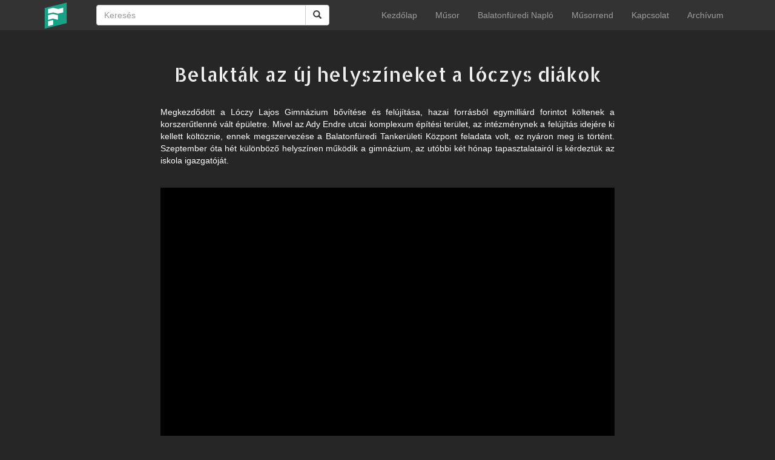

--- FILE ---
content_type: text/html; charset=UTF-8
request_url: https://furedtv.hu/video/belaktk-az-j-helyszneket-a-lczys-dikok
body_size: 7238
content:
<!DOCTYPE html>
<html lang = 'hu'>

<head>
	<title>Belakták az új helyszíneket a lóczys diákok | Füred TV</title>	<meta http-equiv="Content-Type" content="text/html; charset=UTF-8">
	<meta name="description" content="Füred Televízió">
	<meta name="keywords" content="Füred Televízió, FTV, Füred Városi Televízió, Balatonfüred, FüredTV, füredtv, Balaton, Balaton TV, BalatonTV, TV, Televízió, TV Online, Televízió Online, Füred Online, Balatonfüred Online, fured, balatonfured, televizio, Lóczy Lajos Gimnázium,felújítás">
	<meta name="viewport" content="width=device-width, initial-scale=1, maximum-scale=1, user-scalable=no">
	<meta http-equiv="X-UA-Compatible" content="IE=Edge,chrome=1">
	<meta name="og:site_name" content="Füred TV">
	<meta property="og:title" content="Belakták az új helyszíneket a lóczys diákok">	<meta property="og:url" content="https://furedtv.hu/video/belaktk-az-j-helyszneket-a-lczys-dikok">	<meta property="og:type" content="video">	<meta property="og:image" content="https://furedtv.hu/site/assets/thumbnails/201911/belaktk-az-j-helyszneket-a-lczys-dikok-20191105141951.jpg">	<link rel="stylesheet" href="https://furedtv.hu/site/assets/external/plyr/plyr.css">
	<link rel="stylesheet" href="https://furedtv.hu/site/assets/css/bootstrap.min.css">
	<link rel="stylesheet" href="https://furedtv.hu/site/assets/css/style.css">
	<link rel="shortcut icon" href="/favicon.ico">
	<script type="text/javascript" src='https://furedtv.hu/site/assets/js/jquery.min.js'></script>
	<script type="text/javascript" src='https://furedtv.hu/site/assets/js/bootstrap.min.js'></script>
	<script type="text/javascript" src='https://furedtv.hu/site/assets/external/plyr/plyr.js'></script>
	<script type="text/javascript" src='https://furedtv.hu/site/assets/js/ftv.js'></script>
</head>

<body style="background: #262626;">
	
	<nav class="navbar navbar-inverse navbar-fixed-top">
		<div class="container">
			<div class="navbar-header">
				<button type="button" class="navbar-toggle collapsed" data-toggle="collapse" data-target="#navbar" aria-expanded="false" aria-controls="navbar">
					<span class="sr-only">Toggle navigation</span>
					<span class="icon-bar"></span>
					<span class="icon-bar"></span>
					<span class="icon-bar"></span>
				</button>
				<a class="navbar-brand" href="https://furedtv.hu">
					<img style="width:44px; height: 44px; margin-top: -11px" class="hidden-xs" src="https://furedtv.hu/site/assets/img/ftvlogo.png">
					<img style="width:200px; height: 44px; margin-top: -11px" class="hidden-sm hidden-md hidden-lg" src="https://furedtv.hu/site/assets/img/logo-xs.png">
				</a>
			</div>
			<div class="col-sm-3 col-md-3 col-lg-5">
				<form action="/video/search" style="border: none; box-shadow: none; -webkit-box-shadow: none;" class="navbar-form" role="search">
				<div class="input-group col-sm-12">
					<input type="text" class="form-control" placeholder="Keresés" name="s">
					<div class="input-group-btn">
						<button class="btn btn-default" type="submit"><i class="glyphicon glyphicon-search"></i></button>
					</div>
				</div>
				</form>
			</div>
			<div id="navbar" class="navbar-collapse collapse navbar-right">
				<ul class="nav navbar-nav">
					<li><a href="/" class="menulink">Kezdőlap</a></li><li><a href="/musorujsag" class="menulink">Műsor</a></li><li><a href="/naplo" class="menulink">Balatonfüredi Napló</a></li><li><a href="/musorrend" class="menulink">Műsorrend</a></li><li><a href="/kapcsolat" class="menulink">Kapcsolat</a></li><li><a href="http://archivum.furedtv.hu/" class="menulink" target="_blank">Archívum</a></li>				</ul>
			</div>
		</div>
	</nav>	
	<div style="margin-bottom: 50px;"></div>
	<div class="container">
		<div class="row">
			<div class="col-xs-12">
				<div class="category-title text-center" style="margin-bottom: 30px;">Belakták az új helyszíneket a lóczys diákok</div>
				<div class="row" style="margin-bottom: 25px;">
					<div class="col-lg-2 col-sm-1"></div>
					<div class="col-xs-12 col-sm-10 col-lg-8" style="text-align: justify;"><font color="white"><p>Megkezdőd&ouml;tt a L&oacute;czy Lajos Gimn&aacute;zium bőv&iacute;t&eacute;se &eacute;s fel&uacute;j&iacute;t&aacute;sa, hazai forr&aacute;sb&oacute;l egymilli&aacute;rd forintot k&ouml;ltenek a korszerűtlenn&eacute; v&aacute;lt &eacute;p&uuml;letre. Mivel az Ady Endre utcai komplexum &eacute;p&iacute;t&eacute;si ter&uuml;let, az int&eacute;zm&eacute;nynek a fel&uacute;j&iacute;t&aacute;s idej&eacute;re ki kellett k&ouml;lt&ouml;znie, ennek megszervez&eacute;se a Balatonf&uuml;redi Tanker&uuml;leti K&ouml;zpont feladata volt, ez ny&aacute;ron meg is t&ouml;rt&eacute;nt. Szeptember &oacute;ta h&eacute;t k&uuml;l&ouml;nb&ouml;ző helysz&iacute;nen műk&ouml;dik a gimn&aacute;zium, az ut&oacute;bbi k&eacute;t h&oacute;nap tapasztalatair&oacute;l is k&eacute;rdezt&uuml;k az iskola igazgat&oacute;j&aacute;t.</p>
</font></div>
					<div class="col-lg-2 col-sm-1"></div>
				</div>
				<div class="row">
					<div class="col-sm-1 col-lg-2"></div>
					<div class="col-sm-10 col-lg-8 col-xs-12" style="margin-bottom: 25px;"><center>
													<div data-type="youtube" data-video-id="hZX7HO65r8A">
								
								
							</div>
											</center></div>
					<div class="col-sm-1 col-lg-2"></div>
				</div>
				<div class="row" style="margin-bottom: 15px;">
					<div class="col-lg-2 col-sm-1"></div>
					<div class="col-xs-12 col-sm-10 col-lg-8" style="text-align: justify;">
													<h3>A videó adatai</h3>
							<div style="margin-top: 25px;"></div>
															<h4>Forgatás napja</h4>
								<ul style="margin-left: 25px;">
									<li><font size="3">2019-11-05</font></li>
								</ul>
																						<h4>Helyszín</h4>
								<ul style="margin-left: 25px;">
																			<li><font size="3">Balatonfüred</font></li>
																	</ul>
																						<h4>Riportalany</h4>
								<ul style="margin-left: 25px;">
																			<li><font size="3">Duna Katalin igazgató, Lóczy Lajos Gimnázium</font></li>
																	</ul>
																						<h4>Szerkesztő</h4>
								<ul style="margin-left: 25px;">
																			<li><font size="3">Bán László</font></li>
																	</ul>
																						<h4>Operatőr</h4>
								<ul style="margin-left: 25px;">
																			<li><font size="3">Czuppon András</font></li>
																			<li><font size="3">Csontos Bálint</font></li>
																	</ul>
																						<h4>Vágó</h4>
								<ul style="margin-left: 25px;">
																			<li><font size="3">Czuppon András</font></li>
																	</ul>
																		</div>
					<div class="col-lg-2 col-sm-1"></div>
				</div>
				
				<div class="row" style="margin-bottom: 100px;">
									</div>
				
			</div>
		</div>
	</div>


		<footer class="footer">
			<div class="container">
				<div class="row">
					<div style="margin-top: 16px"><center><a href="/adatkezelesi-alapelveink"><font size="4">Jogi nyilatkozat és adatkezelési alapelveink
</font></a></center></div>
					<center>Minden jog fenntartva © 2026 Füred Stúdió Televíziós Kft</center>
					<center>A weboldalt készítette: <a href="https://websafe.hu/" target="_blank">WebSafe</a></center>
				</div>
			</div>
		</footer>

	</body>
</html>